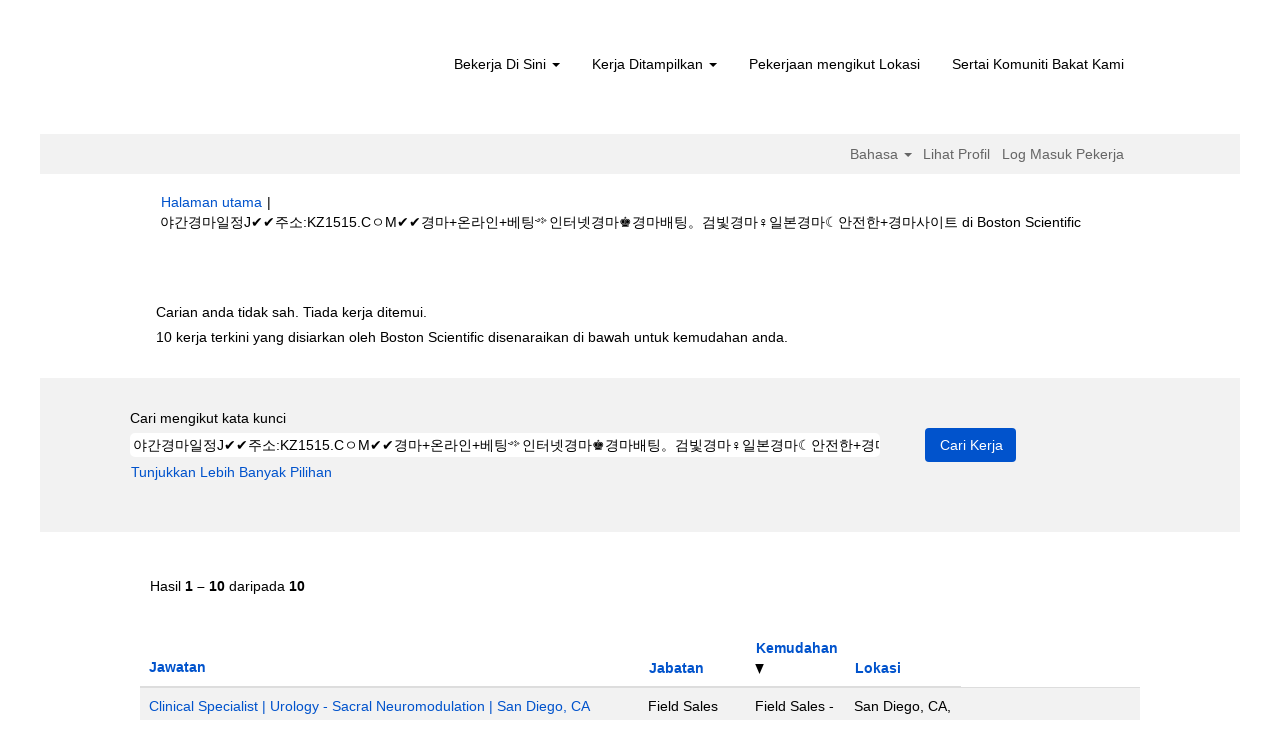

--- FILE ---
content_type: text/html;charset=UTF-8
request_url: https://jobs.bostonscientific.com/search/?q=%EC%95%BC%EA%B0%84%EA%B2%BD%EB%A7%88%EC%9D%BC%EC%A0%95J%E2%9C%94%EF%B8%8F%E2%9C%94%EF%B8%8F%EC%A3%BC%EC%86%8C%3AKZ1515.C%E3%85%87M%E2%9C%94%EF%B8%8F%E2%9C%94%EF%B8%8F%EA%B2%BD%EB%A7%88%2B%EC%98%A8%EB%9D%BC%EC%9D%B8%2B%EB%B2%A0%ED%8C%85%E0%BC%BA%EC%9D%B8%ED%84%B0%EB%84%B7%EA%B2%BD%EB%A7%88%E2%99%9A%EA%B2%BD%EB%A7%88%EB%B0%B0%ED%8C%85%E3%80%82%EA%B2%80%EB%B9%9B%EA%B2%BD%EB%A7%88%E2%99%80%EC%9D%BC%EB%B3%B8%EA%B2%BD%EB%A7%88%E2%98%BE%EC%95%88%EC%A0%84%ED%95%9C%2B%EA%B2%BD%EB%A7%88%EC%82%AC%EC%9D%B4%ED%8A%B8&sortColumn=sort_facility&sortDirection=desc&locale=ms_MY
body_size: 85566
content:
<!DOCTYPE html>
<html class="html5" xml:lang="ms-MY" lang="ms-MY" xmlns="http://www.w3.org/1999/xhtml">

        <head>
            <meta http-equiv="X-UA-Compatible" content="IE=edge,chrome=1" />
            <meta http-equiv="Content-Type" content="text/html;charset=UTF-8" />
            <meta http-equiv="Content-Type" content="text/html; charset=utf-8" />
                <meta name="viewport" content="width=device-width, initial-scale=1.0" />
                        <link type="text/css" class="keepscript" rel="stylesheet" href="https://jobs.bostonscientific.com/platform/bootstrap/3.4.8_NES/css/bootstrap.min.css" />
                            <link type="text/css" rel="stylesheet" href="/platform/css/j2w/min/bootstrapV3.global.responsive.min.css?h=906dcb68" />
                <script type="text/javascript" src="https://performancemanager4.successfactors.com/verp/vmod_v1/ui/extlib/jquery_3.5.1/jquery.js"></script>
                <script type="text/javascript" src="https://performancemanager4.successfactors.com/verp/vmod_v1/ui/extlib/jquery_3.5.1/jquery-migrate.js"></script>
            <script type="text/javascript" src="/platform/js/jquery/jquery-migrate-1.4.1.js"></script>
                    <title>Carian anda tidak sah. Tiada kerja ditemui. - Boston Scientific Kerja</title>

        <meta http-equiv="Content-Type" content="text/html; charset=utf-8" />
        <meta name="keywords" content="야간경마일정J✔️✔️주소:KZ1515.CㅇM✔️✔️경마+온라인+베팅༺인터넷경마♚경마배팅。검빛경마♀일본경마☾안전한+경마사이트, Boston Scientific Kerja" />
        <meta name="description" content="Cari 야간경마일정J✔️✔️주소:KZ1515.CㅇM✔️✔️경마+온라인+베팅༺인터넷경마♚경마배팅。검빛경마♀일본경마☾안전한+경마사이트 di Boston Scientific" />
        <link rel="canonical" href="https://jobs.bostonscientific.com/search/" />
            <link rel="alternate" type="application/rss+xml" title="야간경마일정J✔️✔️주소:KZ1515.CㅇM✔️✔️경마+온라인+베팅༺인터넷경마♚경마배팅。검빛경마♀일본경마☾안전한+경마사이트 Carian Tersuai" href="https://jobs.bostonscientific.com/services/rss/job/?locale=ms_MY&amp;keywords=(야간경마일정J✔️✔️주소:KZ1515.CㅇM✔️✔️경마+온라인+베팅༺인터넷경마♚경마배팅。검빛경마♀일본경마☾안전한+경마사이트)" />
            <meta name="robots" content="noindex" />
            <meta property="og:image" content="https://rmkcdn.successfactors.com/428db3e2/224c42eb-d46a-4ea6-81f4-5.jpg" />
            <meta property="twitter:image" content="https://rmkcdn.successfactors.com/428db3e2/224c42eb-d46a-4ea6-81f4-5.jpg" />
                <link type="text/css" rel="stylesheet" href="//rmkcdn.successfactors.com/428db3e2/f0ba9e59-fe47-4ec5-8bf3-5.css" />
                            <link type="text/css" rel="stylesheet" href="/platform/csb/css/header1.css?h=906dcb68" />
                            <link type="text/css" rel="stylesheet" href="/platform/css/j2w/min/sitebuilderframework.min.css?h=906dcb68" />
                            <link type="text/css" rel="stylesheet" href="/platform/css/j2w/min/BS3ColumnizedSearch.min.css?h=906dcb68" />
                            <link type="text/css" rel="stylesheet" href="/platform/fontawesome4.7/css/font-awesome-4.7.0.min.css?h=906dcb68" /><meta property="og:image" content="https://www.bostonscientific.com/content/dam/bostonscientific/corporate/Homepage/hp_stories_465x286.jpg">

<style type="text/css">
.job-page #job-company {  display: none !important; visibility: hidden !important;}

#header .menu.desktop.upper ul.nav.nav-pills,
#internalEmployeeMenu {
    display: none;
}
</style>

        <link rel="shortcut icon" type="image/x-icon" />
            <style id="antiClickjack" type="text/css">body{display:none !important;}</style>
            <script type="text/javascript" id="antiClickJackScript">
                if (self === top) {
                    var antiClickjack = document.getElementById("antiClickjack");
                    antiClickjack.parentNode.removeChild(antiClickjack);
                } else {
                    top.location = self.location;
                }
            </script>
        </head>

        <body class="coreCSB search-page body   body" id="body">

        <div id="outershell" class="outershell">

    <div class="cookiePolicy cookiemanager" style="display:none" role="region" aria-labelledby="cookieManagerModalLabel">
        <div class="centered">
                <p>Kami menggunakan kuki dengan menawarkan pengalaman laman web yang terbaik kepada anda. Keutamaan kuki anda akan disimpan dalam simpanan tempatan pelayar anda. Ini termasuk kuki yang diperlukan untuk operasi laman web. Selain itu, anda boleh secara bebas membuat keputusan dan mengubah bila-bila masa sama ada anda menerima kuki atau memilih untuk tidak mengikut kuki untuk meningkatkan prestasi laman web, dan juga kuki yang digunakan bagi memaparkan kandungan yang disesuaikan dengan minat anda. Pengalaman anda tentang tapak dan perkhidmatan yang kami boleh tawarkan mungkin terjejas jika anda tidak menerima semua kuki.</p>
            <button id="cookie-bannershow" tabindex="1" data-toggle="modal" data-target="#cookieManagerModal" class="link cookieSmallBannerButton secondarybutton shadowfocus">
                Ubah Suai Keutamaan Kuki</button>
            <div id="reject-accept-cookiewrapper">
                <button id="cookie-reject" tabindex="1" class="cookieSmallBannerButton cookiemanagerrejectall shadowfocus">
                    Tolak Semua Kuki</button>
            <button id="cookie-accept" tabindex="1" class="cookieSmallBannerButton cookiemanageracceptall shadowfocus">
                Terima Semua Kuki</button>
            </div>
        </div>
    </div>

    <div id="header" class="header headermain slightlylimitwidth " role="banner">
            <div id="headerbordertop" class="headerbordertop slightlylimitwidth"></div>
        <script type="text/javascript">
            //<![CDATA[
            $(function()
            {
                /* Using 'skipLinkSafari' to include CSS styles specific to Safari. */
                if (navigator.userAgent.indexOf('Safari') != -1 && navigator.userAgent.indexOf('Chrome') == -1) {
                    $("#skipLink").attr('class', 'skipLinkSafari');
                }
            });
            //]]>
        </script>
        <div id="skip">
            <a href="#content" id="skipLink" class="skipLink" title="Langkau ke kandungan utama"><span>Langkau ke kandungan utama</span></a>
        </div>

        <div class="limitwidth">
            <div class="menu desktop upper">
                <div class="inner" role="navigation" aria-label="Pengepala Menu">
                        <a href="https://jobs.bostonscientific.com/?locale=ms_MY" title="Kerjaya di Boston Scientific" style="display:inline-block">
                            <img class="logo" src="//rmkcdn.successfactors.com/428db3e2/0cfc35d6-83d8-459b-b2d9-c.png" alt="Kerjaya di Boston Scientific" />
                        </a>
                    <ul class="nav nav-pills" role="list">
        <li class="dropdown">
            <a id="header1top0MenuButton" class="dropdown-toggle" data-toggle="dropdown" href="#" role="button" aria-expanded="false" title="Bekerja Di Sini" aria-controls="header1top0">
                Bekerja Di Sini <b class="caret"></b>
            </a>
            <ul class="dropdown-menu company-dropdown headerdropdown" id="header1top0" role="menu" aria-labelledby="header1top0MenuButton">
                        <li role="none"><a role="menuitem" href="http://www.bostonscientific.com/en-US/careers/working-here/diversity-and-inclusion.html" title="Kepelbagaian dan Penyertaan" target="_blank" tabindex="0">Kepelbagaian dan Penyertaan</a></li>
                        <li role="none"><a role="menuitem" href="http://www.bostonscientific.com/en-US/careers/working-here/veterans.html" title="Peluang Kerjaya untuk Veteran A.S." target="_blank" tabindex="1">Peluang Kerjaya untuk Veteran A.S.</a></li>
                        <li role="none"><a role="menuitem" href="http://www.bostonscientific.com/en-US/careers/working-here/opportunities-disabilities.html" title="Peluang untuk orang kurang upaya" target="_blank" tabindex="2">Peluang untuk orang kurang upaya</a></li>
                        <li role="none"><a role="menuitem" href="http://www.bostonscientific.com/en-US/careers/students.html" title="Pelajar" target="_blank" tabindex="3">Pelajar</a></li>
                        <li role="none"><a role="menuitem" href="https://www.bostonscientific.com/en-US/careers/working-here/benefits.html" title="Faedah" target="_blank" tabindex="4">Faedah</a></li>
            </ul>
        </li>
        <li class="dropdown">
            <a id="header1top1MenuButton" class="dropdown-toggle" data-toggle="dropdown" href="#" role="button" aria-expanded="false" title="Kerja Ditampilkan" aria-controls="header1top1">
                Kerja Ditampilkan <b class="caret"></b>
            </a>
            <ul class="dropdown-menu company-dropdown headerdropdown" id="header1top1" role="menu" aria-labelledby="header1top1MenuButton">
                        <li role="none"><a role="menuitem" href="/go/Supply-Chain-and-Distribution-Jobs-ms_MY/4073200/" title="Pekerjaan di Bahagian Bekalan dan Pengedaran">Pekerjaan di Bahagian Bekalan dan Pengedaran</a></li>
                        <li role="none"><a role="menuitem" href="/go/Health-Economics-and-Reimbursement-Jobs-ms_MY/4064200/" title="Pekerjaan di Ekonomi Kesihatan dan Pembayaran Balik">Pekerjaan di Ekonomi Kesihatan dan Pembayaran Balik</a></li>
                        <li role="none"><a role="menuitem" href="/go/Regulatory-Affairs-Jobs-ms_MY/4062800/" title="Pekerjaan di Bahagian Hal Ehwal Kawal Selia">Pekerjaan di Bahagian Hal Ehwal Kawal Selia</a></li>
                        <li role="none"><a role="menuitem" href="/go/Finance-Jobs-ms_MY/4071900/" title="Pekerjaan di Bahagian Kewangan">Pekerjaan di Bahagian Kewangan</a></li>
                        <li role="none"><a role="menuitem" href="/go/Customer-Service-Jobs-ms_MY/4065800/" title="Pekerjaan di Khidmat Pelanggan">Pekerjaan di Khidmat Pelanggan</a></li>
                        <li role="none"><a role="menuitem" href="/go/Sales-Jobs-ms_MY/4071300/" title="Pekerjaan di Bahagian Jualan">Pekerjaan di Bahagian Jualan</a></li>
                        <li role="none"><a role="menuitem" href="/go/Clinical-Services-Jobs-ms_MY/4063800/" title="Pekerjaan di Perkhidmatan Klinikal">Pekerjaan di Perkhidmatan Klinikal</a></li>
                        <li role="none"><a role="menuitem" href="/go/Quality-Jobs-ms_MY/4065300/" title="Pekerjaan di Bahagian Kualiti">Pekerjaan di Bahagian Kualiti</a></li>
                        <li role="none"><a role="menuitem" href="/go/Manufacturing-and-Operations-Jobs-ms_MY/4064600/" title="Pekerjaan di Bahagian Operasi dan Pengeluaran">Pekerjaan di Bahagian Operasi dan Pengeluaran</a></li>
                        <li role="none"><a role="menuitem" href="/go/Marketing-and-Communications-Jobs-ms_MY/4061800/" title="Pekerjaan di Bahagian Pemasaran dan Komunikasi">Pekerjaan di Bahagian Pemasaran dan Komunikasi</a></li>
                        <li role="none"><a role="menuitem" href="/go/Research-and-Development-Jobs-ms_MY/4068800/" title="Pekerjaan di Bahagian Penyelidikan dan Pembangunan">Pekerjaan di Bahagian Penyelidikan dan Pembangunan</a></li>
                        <li role="none"><a role="menuitem" href="/go/Human-Resources-Jobs-ms_MY/4066400/" title="Pekerjaan di Bahagian Sumber Manusia">Pekerjaan di Bahagian Sumber Manusia</a></li>
                        <li role="none"><a role="menuitem" href="/go/Information-Systems-Jobs-ms_MY/4070300/" title="Pekerjaan di Bahagian Teknologi Maklumat">Pekerjaan di Bahagian Teknologi Maklumat</a></li>
                        <li role="none"><a role="menuitem" href="/go/Legal-and-Compliance-Jobs-ms_MY/4074100/" title="Pekerjaan di Bahagian Undang-undang dan Pematuhan">Pekerjaan di Bahagian Undang-undang dan Pematuhan</a></li>
                        <li role="none"><a role="menuitem" href="/go/Leadership-Opportunities-ms_MY/4072300/" title=" Peluang Kepimpinan"> Peluang Kepimpinan</a></li>
                        <li role="none"><a role="menuitem" href="https://jobs.bostonscientific.com/search/?locale=ms_MY" title="Lihat Semua Kerja" target="_blank" tabindex="15">Lihat Semua Kerja</a></li>
            </ul>
        </li>
        <li><a href="/content/Jobs-by-Location/?locale=ms_MY" title="Pekerjaan mengikut Lokasi">Pekerjaan mengikut Lokasi</a></li>
        <li><a href="/talentcommunity/subscribe/" title="Sertai Komuniti Bakat Kami">Sertai Komuniti Bakat Kami</a></li>
                    </ul>
                </div>
            </div>
        </div>

        <div class="menu mobile upper">
                <a href="https://jobs.bostonscientific.com/?locale=ms_MY" title="Kerjaya di Boston Scientific">
                    <img class="logo" src="//rmkcdn.successfactors.com/428db3e2/0cfc35d6-83d8-459b-b2d9-c.png" alt="Kerjaya di Boston Scientific" />
                </a>
            <div class="nav">
                    <div class="dropdown mobile-search">
                        <button id="searchToggleBtn" type="button" title="Carian" aria-label="Carian" class="dropdown-toggle" data-toggle="collapse" data-target="#searchSlideNav"><span class="mobilelink fa fa-search"></span></button>
                        <div id="searchSlideNav" class="dropdown-menu search-collapse">

        <div class="well well-small searchwell">
            <form class="form-inline jobAlertsSearchForm" name="keywordsearch" method="get" action="/search/" xml:lang="ms-MY" lang="ms-MY" style="margin: 0;" role="search">
                <input name="createNewAlert" type="hidden" value="false" />
                <div class="container-fluid">
                    <div class="row columnizedSearchForm">
                        <div class="column col-md-9">
                            <div class="fieldContainer row">
                                    <div class="col-md-12 rd-keywordsearch">
                                            <span class="lbl" aria-hidden="true">Cari mengikut kata kunci</span>

                                        <i class="keywordsearch-icon"></i>
                                        <input type="text" class="keywordsearch-q columnized-search" name="q" value="야간경마일정J✔️✔️주소:KZ1515.CㅇM✔️✔️경마+온라인+베팅༺인터넷경마♚경마배팅。검빛경마♀일본경마☾안전한+경마사이트" maxlength="50" aria-label="Cari mengikut kata kunci" />

                                    </div>
                            </div>
                        </div>
                        <div class="rd-searchbutton col-md-2">
                            <div class="row emptylabelsearchspace labelrow">
                                 
                            </div>
                            <div class="row">
                                <div class="col-md-12 col-sm-12 col-xs-12 search-submit">
                                            <input type="submit" class="btn keywordsearch-button" value="Cari Kerja" />
                                </div>
                            </div>
                        </div>
                    </div>

                </div>
            </form>
        </div>
                        </div>
                    </div>
                <div class="dropdown mobile-nav">
                    <a id="hamburgerToggleBtn" href="#" title="Menu" aria-label="Menu" class="dropdown-toggle" aria-controls="nav-collapse-design1" aria-expanded="false" role="button" data-toggle="collapse" data-target="#nav-collapse-design1"><span class="mobilelink fa fa-bars"></span></a>
                    <ul id="nav-collapse-design1" class="dropdown-menu nav-collapse">
        <li class="dropdown">
            <a id="header1bot0MenuButton" class="dropdown-toggle" data-toggle="dropdown" href="#" role="button" aria-expanded="false" title="Bekerja Di Sini" aria-controls="header1bot0">
                Bekerja Di Sini <b class="caret"></b>
            </a>
            <ul class="dropdown-menu company-dropdown headerdropdown" id="header1bot0" role="menu" aria-labelledby="header1bot0MenuButton">
                        <li role="none"><a role="menuitem" href="http://www.bostonscientific.com/en-US/careers/working-here/diversity-and-inclusion.html" title="Kepelbagaian dan Penyertaan" target="_blank" tabindex="0">Kepelbagaian dan Penyertaan</a></li>
                        <li role="none"><a role="menuitem" href="http://www.bostonscientific.com/en-US/careers/working-here/veterans.html" title="Peluang Kerjaya untuk Veteran A.S." target="_blank" tabindex="1">Peluang Kerjaya untuk Veteran A.S.</a></li>
                        <li role="none"><a role="menuitem" href="http://www.bostonscientific.com/en-US/careers/working-here/opportunities-disabilities.html" title="Peluang untuk orang kurang upaya" target="_blank" tabindex="2">Peluang untuk orang kurang upaya</a></li>
                        <li role="none"><a role="menuitem" href="http://www.bostonscientific.com/en-US/careers/students.html" title="Pelajar" target="_blank" tabindex="3">Pelajar</a></li>
                        <li role="none"><a role="menuitem" href="https://www.bostonscientific.com/en-US/careers/working-here/benefits.html" title="Faedah" target="_blank" tabindex="4">Faedah</a></li>
            </ul>
        </li>
        <li class="dropdown">
            <a id="header1bot1MenuButton" class="dropdown-toggle" data-toggle="dropdown" href="#" role="button" aria-expanded="false" title="Kerja Ditampilkan" aria-controls="header1bot1">
                Kerja Ditampilkan <b class="caret"></b>
            </a>
            <ul class="dropdown-menu company-dropdown headerdropdown" id="header1bot1" role="menu" aria-labelledby="header1bot1MenuButton">
                        <li role="none"><a role="menuitem" href="/go/Supply-Chain-and-Distribution-Jobs-ms_MY/4073200/" title="Pekerjaan di Bahagian Bekalan dan Pengedaran">Pekerjaan di Bahagian Bekalan dan Pengedaran</a></li>
                        <li role="none"><a role="menuitem" href="/go/Health-Economics-and-Reimbursement-Jobs-ms_MY/4064200/" title="Pekerjaan di Ekonomi Kesihatan dan Pembayaran Balik">Pekerjaan di Ekonomi Kesihatan dan Pembayaran Balik</a></li>
                        <li role="none"><a role="menuitem" href="/go/Regulatory-Affairs-Jobs-ms_MY/4062800/" title="Pekerjaan di Bahagian Hal Ehwal Kawal Selia">Pekerjaan di Bahagian Hal Ehwal Kawal Selia</a></li>
                        <li role="none"><a role="menuitem" href="/go/Finance-Jobs-ms_MY/4071900/" title="Pekerjaan di Bahagian Kewangan">Pekerjaan di Bahagian Kewangan</a></li>
                        <li role="none"><a role="menuitem" href="/go/Customer-Service-Jobs-ms_MY/4065800/" title="Pekerjaan di Khidmat Pelanggan">Pekerjaan di Khidmat Pelanggan</a></li>
                        <li role="none"><a role="menuitem" href="/go/Sales-Jobs-ms_MY/4071300/" title="Pekerjaan di Bahagian Jualan">Pekerjaan di Bahagian Jualan</a></li>
                        <li role="none"><a role="menuitem" href="/go/Clinical-Services-Jobs-ms_MY/4063800/" title="Pekerjaan di Perkhidmatan Klinikal">Pekerjaan di Perkhidmatan Klinikal</a></li>
                        <li role="none"><a role="menuitem" href="/go/Quality-Jobs-ms_MY/4065300/" title="Pekerjaan di Bahagian Kualiti">Pekerjaan di Bahagian Kualiti</a></li>
                        <li role="none"><a role="menuitem" href="/go/Manufacturing-and-Operations-Jobs-ms_MY/4064600/" title="Pekerjaan di Bahagian Operasi dan Pengeluaran">Pekerjaan di Bahagian Operasi dan Pengeluaran</a></li>
                        <li role="none"><a role="menuitem" href="/go/Marketing-and-Communications-Jobs-ms_MY/4061800/" title="Pekerjaan di Bahagian Pemasaran dan Komunikasi">Pekerjaan di Bahagian Pemasaran dan Komunikasi</a></li>
                        <li role="none"><a role="menuitem" href="/go/Research-and-Development-Jobs-ms_MY/4068800/" title="Pekerjaan di Bahagian Penyelidikan dan Pembangunan">Pekerjaan di Bahagian Penyelidikan dan Pembangunan</a></li>
                        <li role="none"><a role="menuitem" href="/go/Human-Resources-Jobs-ms_MY/4066400/" title="Pekerjaan di Bahagian Sumber Manusia">Pekerjaan di Bahagian Sumber Manusia</a></li>
                        <li role="none"><a role="menuitem" href="/go/Information-Systems-Jobs-ms_MY/4070300/" title="Pekerjaan di Bahagian Teknologi Maklumat">Pekerjaan di Bahagian Teknologi Maklumat</a></li>
                        <li role="none"><a role="menuitem" href="/go/Legal-and-Compliance-Jobs-ms_MY/4074100/" title="Pekerjaan di Bahagian Undang-undang dan Pematuhan">Pekerjaan di Bahagian Undang-undang dan Pematuhan</a></li>
                        <li role="none"><a role="menuitem" href="/go/Leadership-Opportunities-ms_MY/4072300/" title=" Peluang Kepimpinan"> Peluang Kepimpinan</a></li>
                        <li role="none"><a role="menuitem" href="https://jobs.bostonscientific.com/search/?locale=ms_MY" title="Lihat Semua Kerja" target="_blank" tabindex="15">Lihat Semua Kerja</a></li>
            </ul>
        </li>
        <li><a href="/content/Jobs-by-Location/?locale=ms_MY" title="Pekerjaan mengikut Lokasi">Pekerjaan mengikut Lokasi</a></li>
        <li><a href="/talentcommunity/subscribe/" title="Sertai Komuniti Bakat Kami">Sertai Komuniti Bakat Kami</a></li>
                    </ul>
                </div>
            </div>
        </div>
        <div class="lower headersubmenu">
            <div class="inner limitwidth">
                <div class="links">
                        <div id="langListContainer" class="language node dropdown header-one headerlocaleselector">
        <a id="langDropDownToggleBtn" class="dropdown-toggle languageselector" role="button" aria-expanded="false" data-toggle="dropdown" href="#" aria-controls="langListDropDown">Bahasa <span class="caret"></span></a>
        <ul id="langListDropDown" role="menu" aria-labelledby="langDropDownToggleBtn" class="dropdown-menu company-dropdown headerdropdown">
                <li role="none">
                    <a role="menuItem" href="https://jobs.bostonscientific.com/search/?q=%EC%95%BC%EA%B0%84%EA%B2%BD%EB%A7%88%EC%9D%BC%EC%A0%95J%E2%9C%94%EF%B8%8F%E2%9C%94%EF%B8%8F%EC%A3%BC%EC%86%8C%3AKZ1515.C%E3%85%87M%E2%9C%94%EF%B8%8F%E2%9C%94%EF%B8%8F%EA%B2%BD%EB%A7%88%2B%EC%98%A8%EB%9D%BC%EC%9D%B8%2B%EB%B2%A0%ED%8C%85%E0%BC%BA%EC%9D%B8%ED%84%B0%EB%84%B7%EA%B2%BD%EB%A7%88%E2%99%9A%EA%B2%BD%EB%A7%88%EB%B0%B0%ED%8C%85%E3%80%82%EA%B2%80%EB%B9%9B%EA%B2%BD%EB%A7%88%E2%99%80%EC%9D%BC%EB%B3%B8%EA%B2%BD%EB%A7%88%E2%98%BE%EC%95%88%EC%A0%84%ED%95%9C%2B%EA%B2%BD%EB%A7%88%EC%82%AC%EC%9D%B4%ED%8A%B8&amp;sortColumn=sort_facility&amp;sortDirection=desc&amp;locale=de_DE" lang="de-DE">Deutsch (Deutschland)</a>
                </li>
                <li role="none">
                    <a role="menuItem" href="https://jobs.bostonscientific.com/search/?q=%EC%95%BC%EA%B0%84%EA%B2%BD%EB%A7%88%EC%9D%BC%EC%A0%95J%E2%9C%94%EF%B8%8F%E2%9C%94%EF%B8%8F%EC%A3%BC%EC%86%8C%3AKZ1515.C%E3%85%87M%E2%9C%94%EF%B8%8F%E2%9C%94%EF%B8%8F%EA%B2%BD%EB%A7%88%2B%EC%98%A8%EB%9D%BC%EC%9D%B8%2B%EB%B2%A0%ED%8C%85%E0%BC%BA%EC%9D%B8%ED%84%B0%EB%84%B7%EA%B2%BD%EB%A7%88%E2%99%9A%EA%B2%BD%EB%A7%88%EB%B0%B0%ED%8C%85%E3%80%82%EA%B2%80%EB%B9%9B%EA%B2%BD%EB%A7%88%E2%99%80%EC%9D%BC%EB%B3%B8%EA%B2%BD%EB%A7%88%E2%98%BE%EC%95%88%EC%A0%84%ED%95%9C%2B%EA%B2%BD%EB%A7%88%EC%82%AC%EC%9D%B4%ED%8A%B8&amp;sortColumn=sort_facility&amp;sortDirection=desc&amp;locale=en_US" lang="en-US">English (United States)</a>
                </li>
                <li role="none">
                    <a role="menuItem" href="https://jobs.bostonscientific.com/search/?q=%EC%95%BC%EA%B0%84%EA%B2%BD%EB%A7%88%EC%9D%BC%EC%A0%95J%E2%9C%94%EF%B8%8F%E2%9C%94%EF%B8%8F%EC%A3%BC%EC%86%8C%3AKZ1515.C%E3%85%87M%E2%9C%94%EF%B8%8F%E2%9C%94%EF%B8%8F%EA%B2%BD%EB%A7%88%2B%EC%98%A8%EB%9D%BC%EC%9D%B8%2B%EB%B2%A0%ED%8C%85%E0%BC%BA%EC%9D%B8%ED%84%B0%EB%84%B7%EA%B2%BD%EB%A7%88%E2%99%9A%EA%B2%BD%EB%A7%88%EB%B0%B0%ED%8C%85%E3%80%82%EA%B2%80%EB%B9%9B%EA%B2%BD%EB%A7%88%E2%99%80%EC%9D%BC%EB%B3%B8%EA%B2%BD%EB%A7%88%E2%98%BE%EC%95%88%EC%A0%84%ED%95%9C%2B%EA%B2%BD%EB%A7%88%EC%82%AC%EC%9D%B4%ED%8A%B8&amp;sortColumn=sort_facility&amp;sortDirection=desc&amp;locale=es_MX" lang="es-MX">Español (México)</a>
                </li>
                <li role="none">
                    <a role="menuItem" href="https://jobs.bostonscientific.com/search/?q=%EC%95%BC%EA%B0%84%EA%B2%BD%EB%A7%88%EC%9D%BC%EC%A0%95J%E2%9C%94%EF%B8%8F%E2%9C%94%EF%B8%8F%EC%A3%BC%EC%86%8C%3AKZ1515.C%E3%85%87M%E2%9C%94%EF%B8%8F%E2%9C%94%EF%B8%8F%EA%B2%BD%EB%A7%88%2B%EC%98%A8%EB%9D%BC%EC%9D%B8%2B%EB%B2%A0%ED%8C%85%E0%BC%BA%EC%9D%B8%ED%84%B0%EB%84%B7%EA%B2%BD%EB%A7%88%E2%99%9A%EA%B2%BD%EB%A7%88%EB%B0%B0%ED%8C%85%E3%80%82%EA%B2%80%EB%B9%9B%EA%B2%BD%EB%A7%88%E2%99%80%EC%9D%BC%EB%B3%B8%EA%B2%BD%EB%A7%88%E2%98%BE%EC%95%88%EC%A0%84%ED%95%9C%2B%EA%B2%BD%EB%A7%88%EC%82%AC%EC%9D%B4%ED%8A%B8&amp;sortColumn=sort_facility&amp;sortDirection=desc&amp;locale=fr_FR" lang="fr-FR">Français (France)</a>
                </li>
                <li role="none">
                    <a role="menuItem" href="https://jobs.bostonscientific.com/search/?q=%EC%95%BC%EA%B0%84%EA%B2%BD%EB%A7%88%EC%9D%BC%EC%A0%95J%E2%9C%94%EF%B8%8F%E2%9C%94%EF%B8%8F%EC%A3%BC%EC%86%8C%3AKZ1515.C%E3%85%87M%E2%9C%94%EF%B8%8F%E2%9C%94%EF%B8%8F%EA%B2%BD%EB%A7%88%2B%EC%98%A8%EB%9D%BC%EC%9D%B8%2B%EB%B2%A0%ED%8C%85%E0%BC%BA%EC%9D%B8%ED%84%B0%EB%84%B7%EA%B2%BD%EB%A7%88%E2%99%9A%EA%B2%BD%EB%A7%88%EB%B0%B0%ED%8C%85%E3%80%82%EA%B2%80%EB%B9%9B%EA%B2%BD%EB%A7%88%E2%99%80%EC%9D%BC%EB%B3%B8%EA%B2%BD%EB%A7%88%E2%98%BE%EC%95%88%EC%A0%84%ED%95%9C%2B%EA%B2%BD%EB%A7%88%EC%82%AC%EC%9D%B4%ED%8A%B8&amp;sortColumn=sort_facility&amp;sortDirection=desc&amp;locale=it_IT" lang="it-IT">Italiano (Italia)</a>
                </li>
                <li role="none">
                    <a role="menuItem" href="https://jobs.bostonscientific.com/search/?q=%EC%95%BC%EA%B0%84%EA%B2%BD%EB%A7%88%EC%9D%BC%EC%A0%95J%E2%9C%94%EF%B8%8F%E2%9C%94%EF%B8%8F%EC%A3%BC%EC%86%8C%3AKZ1515.C%E3%85%87M%E2%9C%94%EF%B8%8F%E2%9C%94%EF%B8%8F%EA%B2%BD%EB%A7%88%2B%EC%98%A8%EB%9D%BC%EC%9D%B8%2B%EB%B2%A0%ED%8C%85%E0%BC%BA%EC%9D%B8%ED%84%B0%EB%84%B7%EA%B2%BD%EB%A7%88%E2%99%9A%EA%B2%BD%EB%A7%88%EB%B0%B0%ED%8C%85%E3%80%82%EA%B2%80%EB%B9%9B%EA%B2%BD%EB%A7%88%E2%99%80%EC%9D%BC%EB%B3%B8%EA%B2%BD%EB%A7%88%E2%98%BE%EC%95%88%EC%A0%84%ED%95%9C%2B%EA%B2%BD%EB%A7%88%EC%82%AC%EC%9D%B4%ED%8A%B8&amp;sortColumn=sort_facility&amp;sortDirection=desc&amp;locale=ja_JP" lang="ja-JP">日本語 (日本)</a>
                </li>
                <li role="none">
                    <a role="menuItem" href="https://jobs.bostonscientific.com/search/?q=%EC%95%BC%EA%B0%84%EA%B2%BD%EB%A7%88%EC%9D%BC%EC%A0%95J%E2%9C%94%EF%B8%8F%E2%9C%94%EF%B8%8F%EC%A3%BC%EC%86%8C%3AKZ1515.C%E3%85%87M%E2%9C%94%EF%B8%8F%E2%9C%94%EF%B8%8F%EA%B2%BD%EB%A7%88%2B%EC%98%A8%EB%9D%BC%EC%9D%B8%2B%EB%B2%A0%ED%8C%85%E0%BC%BA%EC%9D%B8%ED%84%B0%EB%84%B7%EA%B2%BD%EB%A7%88%E2%99%9A%EA%B2%BD%EB%A7%88%EB%B0%B0%ED%8C%85%E3%80%82%EA%B2%80%EB%B9%9B%EA%B2%BD%EB%A7%88%E2%99%80%EC%9D%BC%EB%B3%B8%EA%B2%BD%EB%A7%88%E2%98%BE%EC%95%88%EC%A0%84%ED%95%9C%2B%EA%B2%BD%EB%A7%88%EC%82%AC%EC%9D%B4%ED%8A%B8&amp;sortColumn=sort_facility&amp;sortDirection=desc&amp;locale=ms_MY" lang="ms-MY">Malay (Malaysia)</a>
                </li>
                <li role="none">
                    <a role="menuItem" href="https://jobs.bostonscientific.com/search/?q=%EC%95%BC%EA%B0%84%EA%B2%BD%EB%A7%88%EC%9D%BC%EC%A0%95J%E2%9C%94%EF%B8%8F%E2%9C%94%EF%B8%8F%EC%A3%BC%EC%86%8C%3AKZ1515.C%E3%85%87M%E2%9C%94%EF%B8%8F%E2%9C%94%EF%B8%8F%EA%B2%BD%EB%A7%88%2B%EC%98%A8%EB%9D%BC%EC%9D%B8%2B%EB%B2%A0%ED%8C%85%E0%BC%BA%EC%9D%B8%ED%84%B0%EB%84%B7%EA%B2%BD%EB%A7%88%E2%99%9A%EA%B2%BD%EB%A7%88%EB%B0%B0%ED%8C%85%E3%80%82%EA%B2%80%EB%B9%9B%EA%B2%BD%EB%A7%88%E2%99%80%EC%9D%BC%EB%B3%B8%EA%B2%BD%EB%A7%88%E2%98%BE%EC%95%88%EC%A0%84%ED%95%9C%2B%EA%B2%BD%EB%A7%88%EC%82%AC%EC%9D%B4%ED%8A%B8&amp;sortColumn=sort_facility&amp;sortDirection=desc&amp;locale=nl_NL" lang="nl-NL">Nederlands (Nederland)</a>
                </li>
                <li role="none">
                    <a role="menuItem" href="https://jobs.bostonscientific.com/search/?q=%EC%95%BC%EA%B0%84%EA%B2%BD%EB%A7%88%EC%9D%BC%EC%A0%95J%E2%9C%94%EF%B8%8F%E2%9C%94%EF%B8%8F%EC%A3%BC%EC%86%8C%3AKZ1515.C%E3%85%87M%E2%9C%94%EF%B8%8F%E2%9C%94%EF%B8%8F%EA%B2%BD%EB%A7%88%2B%EC%98%A8%EB%9D%BC%EC%9D%B8%2B%EB%B2%A0%ED%8C%85%E0%BC%BA%EC%9D%B8%ED%84%B0%EB%84%B7%EA%B2%BD%EB%A7%88%E2%99%9A%EA%B2%BD%EB%A7%88%EB%B0%B0%ED%8C%85%E3%80%82%EA%B2%80%EB%B9%9B%EA%B2%BD%EB%A7%88%E2%99%80%EC%9D%BC%EB%B3%B8%EA%B2%BD%EB%A7%88%E2%98%BE%EC%95%88%EC%A0%84%ED%95%9C%2B%EA%B2%BD%EB%A7%88%EC%82%AC%EC%9D%B4%ED%8A%B8&amp;sortColumn=sort_facility&amp;sortDirection=desc&amp;locale=pt_BR" lang="pt-BR">Português (Brasil)</a>
                </li>
                <li role="none">
                    <a role="menuItem" href="https://jobs.bostonscientific.com/search/?q=%EC%95%BC%EA%B0%84%EA%B2%BD%EB%A7%88%EC%9D%BC%EC%A0%95J%E2%9C%94%EF%B8%8F%E2%9C%94%EF%B8%8F%EC%A3%BC%EC%86%8C%3AKZ1515.C%E3%85%87M%E2%9C%94%EF%B8%8F%E2%9C%94%EF%B8%8F%EA%B2%BD%EB%A7%88%2B%EC%98%A8%EB%9D%BC%EC%9D%B8%2B%EB%B2%A0%ED%8C%85%E0%BC%BA%EC%9D%B8%ED%84%B0%EB%84%B7%EA%B2%BD%EB%A7%88%E2%99%9A%EA%B2%BD%EB%A7%88%EB%B0%B0%ED%8C%85%E3%80%82%EA%B2%80%EB%B9%9B%EA%B2%BD%EB%A7%88%E2%99%80%EC%9D%BC%EB%B3%B8%EA%B2%BD%EB%A7%88%E2%98%BE%EC%95%88%EC%A0%84%ED%95%9C%2B%EA%B2%BD%EB%A7%88%EC%82%AC%EC%9D%B4%ED%8A%B8&amp;sortColumn=sort_facility&amp;sortDirection=desc&amp;locale=zh_CN" lang="zh-CN">简体中文 (中国大陆)</a>
                </li>
        </ul>
                        </div>
                        <div class="profile node">
			<div class="profileWidget">
					<a href="#" onclick="j2w.TC.handleViewProfileAction(event)" xml:lang="ms-MY" lang="ms-MY" style=" ">Lihat Profil</a>
			</div>
                        </div>
                                <div class="profile node">

            <div class="employeeWidget linkhovecolor">
                        <a class="empLoginLink " href="javascript:;" xml:lang="ms-MY" lang="ms-MY">Log Masuk Pekerja</a>
            </div>
                                </div>





                </div>
            </div>
        </div>
    </div>
    <style type="text/css">
        #content {
            padding-top: 10px;
        }
    </style>

    <script type="text/javascript" classhtmlattribute="keepscript" src="/platform/js/j2w/j2w.bootstrap.collapse.js"></script>
    <script type="text/javascript" classhtmlattribute="keepscript" src="/platform/js/j2w/j2w.bootstrap.dropdown.js"></script>
            <div id="innershell" class="innershell">
                <div id="content" tabindex="-1" class="content" role="main">
                    <div class="inner">
            <div class="breadcrumbtrail">
                <nav aria-label="Breadcrumb">
                    <ul class="breadcrumb">
                        <li><a href="/">Halaman utama</a></li>
                                        <li aria-hidden="true"><span class="divider">|</span></li>
                                        <li class="active" aria-current="page">&#50556;&#44036;&#44221;&#47560;&#51068;&#51221;J&#10004;&#65039;&#10004;&#65039;&#51452;&#49548;:KZ1515.C&#12615;M&#10004;&#65039;&#10004;&#65039;&#44221;&#47560;+&#50728;&#46972;&#51064;+&#48288;&#54021;&#3898;&#51064;&#53552;&#45367;&#44221;&#47560;&#9818;&#44221;&#47560;&#48176;&#54021;&#12290;&#44160;&#48731;&#44221;&#47560;&#9792;&#51068;&#48376;&#44221;&#47560;&#9790;&#50504;&#51204;&#54620;+&#44221;&#47560;&#49324;&#51060;&#53944; di Boston Scientific<span class="sr-only">(halaman semasa)</span></li>
                    </ul>
                </nav>
            </div>
            <h1 class="keyword-title">Hasil carian untuk<span class="securitySearchQuery"> "&#50556;&#44036;&#44221;&#47560;&#51068;&#51221;J&#10004;&#65039;&#10004;&#65039;&#51452;&#49548;:KZ1515.C&#12615;M&#10004;&#65039;&#10004;&#65039;&#44221;&#47560;+&#50728;&#46972;&#51064;+&#48288;&#54021;&#3898;&#51064;&#53552;&#45367;&#44221;&#47560;&#9818;&#44221;&#47560;&#48176;&#54021;&#12290;&#44160;&#48731;&#44221;&#47560;&#9792;&#51068;&#48376;&#44221;&#47560;&#9790;&#50504;&#51204;&#54620;+&#44221;&#47560;&#49324;&#51060;&#53944;".</span>
            </h1>
            <div id="noresults" xml:lang="ms-MY" lang="ms-MY" class="alert alert-block">
                    <div id="attention">
                        <img id="attention-img" src="/platform/images/attention.png" alt="Perhatian!" border="0" /><label>Carian anda tidak sah. Tiada kerja ditemui.</label>
                    </div>
                        <div id="noresults-message"><label>10 kerja terkini yang disiarkan oleh Boston Scientific disenaraikan di bawah untuk kemudahan anda.</label>
                        </div>
            </div>
        <div id="search-wrapper">

        <div class="well well-small searchwell">
            <form class="form-inline jobAlertsSearchForm" name="keywordsearch" method="get" action="/search/" xml:lang="ms-MY" lang="ms-MY" style="margin: 0;" role="search">
                <input name="createNewAlert" type="hidden" value="false" />
                <div class="container-fluid">
                    <div class="row columnizedSearchForm">
                        <div class="column col-md-9">
                            <div class="fieldContainer row">
                                    <div class="col-md-12 rd-keywordsearch">
                                            <span class="lbl" aria-hidden="true">Cari mengikut kata kunci</span>

                                        <i class="keywordsearch-icon"></i>
                                        <input type="text" class="keywordsearch-q columnized-search" name="q" value="야간경마일정J✔️✔️주소:KZ1515.CㅇM✔️✔️경마+온라인+베팅༺인터넷경마♚경마배팅。검빛경마♀일본경마☾안전한+경마사이트" maxlength="50" aria-label="Cari mengikut kata kunci" />

                                    </div>
                            </div>
                                <div class="row optionsLink optionsLink-padding">
            <span>
                
                <a href="javascript:void(0)" rel="advance" role="button" id="options-search" class="search-option-link btn-link" aria-controls="moreOptionsDiv" data-toggle="collapse" aria-expanded="false" data-moreOptions="Tunjukkan Lebih Banyak Pilihan" data-lessOptions="Tunjukkan Kurang Pilihan" data-target=".optionsDiv">Tunjukkan Lebih Banyak Pilihan</a>
            </span>
                                </div>
            <div>
                <div id="moreOptionsDiv" style="" class="optionsDiv collapse">

                    <div id="optionsFacetLoading" class="optionsFacetLoading" aria-live="assertive">
                            <span>Memuat...</span>
                    </div>
                    <div id="optionsFacetValues" class="optionsFacetValues" style="display:none" tabindex="-1">
                        <hr aria-hidden="true" />
                        <div id="newFacets" style="padding-bottom: 5px" class="row">
                                <div class="optionsFacet col-md-4">
                                    <div class="row">
                                        <label id="optionsFacetsDD_country_label" class="optionsFacet optionsFacet-label" for="optionsFacetsDD_country">
                                            Negara/Wilayah
                                        </label>
                                    </div>
                                    <select id="optionsFacetsDD_country" name="optionsFacetsDD_country" class="optionsFacet-select optionsFacetsDD_country form-control-100">
                                        <option value="">Semua</option>
                                    </select>
                                </div>
                                <div class="optionsFacet col-md-4">
                                    <div class="row">
                                        <label id="optionsFacetsDD_department_label" class="optionsFacet optionsFacet-label" for="optionsFacetsDD_department">
                                            Kategori
                                        </label>
                                    </div>
                                    <select id="optionsFacetsDD_department" name="optionsFacetsDD_department" class="optionsFacet-select optionsFacetsDD_department form-control-100">
                                        <option value="">Semua</option>
                                    </select>
                                </div>
                                <div class="optionsFacet col-md-4">
                                    <div class="row">
                                        <label id="optionsFacetsDD_customfield1_label" class="optionsFacet optionsFacet-label" for="optionsFacetsDD_customfield1">
                                            Layak Jauh
                                        </label>
                                    </div>
                                    <select id="optionsFacetsDD_customfield1" name="optionsFacetsDD_customfield1" class="optionsFacet-select optionsFacetsDD_customfield1 form-control-100">
                                        <option value="">Semua</option>
                                    </select>
                                </div>
                        </div>
                    </div>
                </div>
            </div>
                        </div>
                        <div class="rd-searchbutton col-md-2">
                            <div class="row emptylabelsearchspace labelrow">
                                 
                            </div>
                            <div class="row">
                                <div class="col-md-12 col-sm-12 col-xs-12 search-submit">
                                            <input type="submit" class="btn keywordsearch-button" value="Cari Kerja" />
                                </div>
                            </div>
                        </div>
                    </div>

                </div>
            </form>
        </div>
        </div>
                <div class="pagination-top clearfix">

        <div class="paginationShell clearfix" xml:lang="ms-MY" lang="ms-MY">
                    <div class="well well-lg pagination-well pagination">
                        <div class="pagination-label-row">
                            <span class="paginationLabel" aria-label="Hasil 1 – 10">Hasil <b>1 – 10</b> daripada <b>10</b></span>
                            <span class="srHelp" style="font-size:0px">Halaman 1 daripada 1</span>
                        </div>
                    </div>
        </div>
                </div>

            <div class="searchResultsShell">
				<table id="searchresults" class="searchResults full table table-striped table-hover" cellpadding="0" cellspacing="0" aria-label="Hasil carian untuk &amp;#50556;&amp;#44036;&amp;#44221;&amp;#47560;&amp;#51068;&amp;#51221;J&amp;#10004;&amp;#65039;&amp;#10004;&amp;#65039;&amp;#51452;&amp;#49548;:KZ1515.C&amp;#12615;M&amp;#10004;&amp;#65039;&amp;#10004;&amp;#65039;&amp;#44221;&amp;#47560;+&amp;#50728;&amp;#46972;&amp;#51064;+&amp;#48288;&amp;#54021;&amp;#3898;&amp;#51064;&amp;#53552;&amp;#45367;&amp;#44221;&amp;#47560;&amp;#9818;&amp;#44221;&amp;#47560;&amp;#48176;&amp;#54021;&amp;#12290;&amp;#44160;&amp;#48731;&amp;#44221;&amp;#47560;&amp;#9792;&amp;#51068;&amp;#48376;&amp;#44221;&amp;#47560;&amp;#9790;&amp;#50504;&amp;#51204;&amp;#54620;+&amp;#44221;&amp;#47560;&amp;#49324;&amp;#51060;&amp;#53944;. Halaman 1 daripada 1, Hasil 1 hingga 10 daripada 10">
					<thead>
                            <tr id="search-results-header">
											<th id="hdrTitle" aria-sort="none" scope="col" width="50%">
												<span class="jobTitle">
													<a id="hdrTitleButton" class="jobTitle sort" role="button" href="/search/?q=%EC%95%BC%EA%B0%84%EA%B2%BD%EB%A7%88%EC%9D%BC%EC%A0%95J%E2%9C%94%EF%B8%8F%E2%9C%94%EF%B8%8F%EC%A3%BC%EC%86%8C%3AKZ1515.C%E3%85%87M%E2%9C%94%EF%B8%8F%E2%9C%94%EF%B8%8F%EA%B2%BD%EB%A7%88%2B%EC%98%A8%EB%9D%BC%EC%9D%B8%2B%EB%B2%A0%ED%8C%85%E0%BC%BA%EC%9D%B8%ED%84%B0%EB%84%B7%EA%B2%BD%EB%A7%88%E2%99%9A%EA%B2%BD%EB%A7%88%EB%B0%B0%ED%8C%85%E3%80%82%EA%B2%80%EB%B9%9B%EA%B2%BD%EB%A7%88%E2%99%80%EC%9D%BC%EB%B3%B8%EA%B2%BD%EB%A7%88%E2%98%BE%EC%95%88%EC%A0%84%ED%95%9C%2B%EA%B2%BD%EB%A7%88%EC%82%AC%EC%9D%B4%ED%8A%B8&amp;sortColumn=sort_title&amp;sortDirection=desc#hdrTitleButton">Jawatan
													</a>
												</span>
											</th>
											<th id="hdrDepartment" aria-sort="none" scope="col" width="40px" class="hidden-phone">
												<span class="jobDepartment">
													<a id="hdrDepartmentButton" role="button" href="/search/?q=%EC%95%BC%EA%B0%84%EA%B2%BD%EB%A7%88%EC%9D%BC%EC%A0%95J%E2%9C%94%EF%B8%8F%E2%9C%94%EF%B8%8F%EC%A3%BC%EC%86%8C%3AKZ1515.C%E3%85%87M%E2%9C%94%EF%B8%8F%E2%9C%94%EF%B8%8F%EA%B2%BD%EB%A7%88%2B%EC%98%A8%EB%9D%BC%EC%9D%B8%2B%EB%B2%A0%ED%8C%85%E0%BC%BA%EC%9D%B8%ED%84%B0%EB%84%B7%EA%B2%BD%EB%A7%88%E2%99%9A%EA%B2%BD%EB%A7%88%EB%B0%B0%ED%8C%85%E3%80%82%EA%B2%80%EB%B9%9B%EA%B2%BD%EB%A7%88%E2%99%80%EC%9D%BC%EB%B3%B8%EA%B2%BD%EB%A7%88%E2%98%BE%EC%95%88%EC%A0%84%ED%95%9C%2B%EA%B2%BD%EB%A7%88%EC%82%AC%EC%9D%B4%ED%8A%B8&amp;sortColumn=sort_department&amp;sortDirection=desc#hdrDepartmentButton">Jabatan
													</a>
												</span>
											</th>
											<th id="hdrFacility" aria-sort="descending" scope="col" width="50px" class="hidden-phone">
												<span class="jobFacility">
													<a id="hdrFacilityButton" role="button" href="/search/?q=%EC%95%BC%EA%B0%84%EA%B2%BD%EB%A7%88%EC%9D%BC%EC%A0%95J%E2%9C%94%EF%B8%8F%E2%9C%94%EF%B8%8F%EC%A3%BC%EC%86%8C%3AKZ1515.C%E3%85%87M%E2%9C%94%EF%B8%8F%E2%9C%94%EF%B8%8F%EA%B2%BD%EB%A7%88%2B%EC%98%A8%EB%9D%BC%EC%9D%B8%2B%EB%B2%A0%ED%8C%85%E0%BC%BA%EC%9D%B8%ED%84%B0%EB%84%B7%EA%B2%BD%EB%A7%88%E2%99%9A%EA%B2%BD%EB%A7%88%EB%B0%B0%ED%8C%85%E3%80%82%EA%B2%80%EB%B9%9B%EA%B2%BD%EB%A7%88%E2%99%80%EC%9D%BC%EB%B3%B8%EA%B2%BD%EB%A7%88%E2%98%BE%EC%95%88%EC%A0%84%ED%95%9C%2B%EA%B2%BD%EB%A7%88%EC%82%AC%EC%9D%B4%ED%8A%B8&amp;sortColumn=sort_facility&amp;sortDirection=asc#hdrFacilityButton">Kemudahan <img src="/platform/images/shared/downtri.png" border="0" alt="Sort descending" />
													</a>
												</span>
											</th>
											<th id="hdrLocation" aria-sort="none" scope="col" width="50px" class="hidden-phone">
												<span class="jobLocation">
													<a id="hdrLocationButton" role="button" class="jobLocation sort" href="/search/?q=%EC%95%BC%EA%B0%84%EA%B2%BD%EB%A7%88%EC%9D%BC%EC%A0%95J%E2%9C%94%EF%B8%8F%E2%9C%94%EF%B8%8F%EC%A3%BC%EC%86%8C%3AKZ1515.C%E3%85%87M%E2%9C%94%EF%B8%8F%E2%9C%94%EF%B8%8F%EA%B2%BD%EB%A7%88%2B%EC%98%A8%EB%9D%BC%EC%9D%B8%2B%EB%B2%A0%ED%8C%85%E0%BC%BA%EC%9D%B8%ED%84%B0%EB%84%B7%EA%B2%BD%EB%A7%88%E2%99%9A%EA%B2%BD%EB%A7%88%EB%B0%B0%ED%8C%85%E3%80%82%EA%B2%80%EB%B9%9B%EA%B2%BD%EB%A7%88%E2%99%80%EC%9D%BC%EB%B3%B8%EA%B2%BD%EB%A7%88%E2%98%BE%EC%95%88%EC%A0%84%ED%95%9C%2B%EA%B2%BD%EB%A7%88%EC%82%AC%EC%9D%B4%ED%8A%B8&amp;sortColumn=sort_location&amp;sortDirection=desc#hdrLocationButton">Lokasi
													</a>
												</span>
											</th>
									<td class="hidden-phone"></td>
                            </tr>
                    </thead>
                    <tbody>

                            <tr class="data-row">
                                                <td class="colTitle" headers="hdrTitle">
													<span class="jobTitle hidden-phone">
														<a href="/job/San-Diego-Clinical-Specialist-Urology-Sacral-Neuromodulation-San-Diego%2C-CA-CA-92101/1359098900/" class="jobTitle-link">Clinical Specialist | Urology - Sacral Neuromodulation | San Diego, CA</a>
													</span>
                                                    <div class="jobdetail-phone visible-phone">
                                                                    <span class="jobTitle visible-phone">
                                                                        <a class="jobTitle-link" href="/job/San-Diego-Clinical-Specialist-Urology-Sacral-Neuromodulation-San-Diego%2C-CA-CA-92101/1359098900/">Clinical Specialist | Urology - Sacral Neuromodulation | San Diego, CA</a>
                                                                    </span>
                                                                    <span class="jobLocation visible-phone">
        
        <span class="jobLocation">
            San Diego, CA, US, 92101
            
        </span></span>
                                                    </div>
                                                </td>
											<td class="colDepartment hidden-phone" headers="hdrDepartment">
												<span class="jobDepartment">Field Sales</span>
											</td>
											<td class="colFacility hidden-phone" headers="hdrFacility">
												<span class="jobFacility">Field Sales - Axonics</span>
											</td>
											<td class="colLocation hidden-phone" headers="hdrLocation">
        
        <span class="jobLocation">
            San Diego, CA, US, 92101
            
        </span>
											</td>
									<td class="hidden-phone"></td>
                            </tr>

                            <tr class="data-row">
                                                <td class="colTitle" headers="hdrTitle">
													<span class="jobTitle hidden-phone">
														<a href="/job/Daytona-Territory-Executive-Urology-Sacral-Neuromodulation-%28East%29-Florida-FL-32114/1359094800/" class="jobTitle-link">Territory Executive | Urology - Sacral Neuromodulation | (East) Florida</a>
													</span>
                                                    <div class="jobdetail-phone visible-phone">
                                                                    <span class="jobTitle visible-phone">
                                                                        <a class="jobTitle-link" href="/job/Daytona-Territory-Executive-Urology-Sacral-Neuromodulation-%28East%29-Florida-FL-32114/1359094800/">Territory Executive | Urology - Sacral Neuromodulation | (East) Florida</a>
                                                                    </span>
                                                                    <span class="jobLocation visible-phone">
        
        <span class="jobLocation">
            Daytona, FL, US, 32114
            
        </span></span>
                                                    </div>
                                                </td>
											<td class="colDepartment hidden-phone" headers="hdrDepartment">
												<span class="jobDepartment">Field Sales</span>
											</td>
											<td class="colFacility hidden-phone" headers="hdrFacility">
												<span class="jobFacility">Field Sales - Axonics</span>
											</td>
											<td class="colLocation hidden-phone" headers="hdrLocation">
        
        <span class="jobLocation">
            Daytona, FL, US, 32114
            
        </span>
											</td>
									<td class="hidden-phone"></td>
                            </tr>

                            <tr class="data-row">
                                                <td class="colTitle" headers="hdrTitle">
													<span class="jobTitle hidden-phone">
														<a href="/job/Birmingham-Clinical-Specialist-Urology-Sacral-Neuromodulation-Birmingham%2C-AL-AL-35201/1359088400/" class="jobTitle-link">Clinical Specialist | Urology - Sacral Neuromodulation | Birmingham, AL</a>
													</span>
                                                    <div class="jobdetail-phone visible-phone">
                                                                    <span class="jobTitle visible-phone">
                                                                        <a class="jobTitle-link" href="/job/Birmingham-Clinical-Specialist-Urology-Sacral-Neuromodulation-Birmingham%2C-AL-AL-35201/1359088400/">Clinical Specialist | Urology - Sacral Neuromodulation | Birmingham, AL</a>
                                                                    </span>
                                                                    <span class="jobLocation visible-phone">
        
        <span class="jobLocation">
            Birmingham, AL, US, 35201
            
        </span></span>
                                                    </div>
                                                </td>
											<td class="colDepartment hidden-phone" headers="hdrDepartment">
												<span class="jobDepartment">Field Sales</span>
											</td>
											<td class="colFacility hidden-phone" headers="hdrFacility">
												<span class="jobFacility">Field Sales - Axonics</span>
											</td>
											<td class="colLocation hidden-phone" headers="hdrLocation">
        
        <span class="jobLocation">
            Birmingham, AL, US, 35201
            
        </span>
											</td>
									<td class="hidden-phone"></td>
                            </tr>

                            <tr class="data-row">
                                                <td class="colTitle" headers="hdrTitle">
													<span class="jobTitle hidden-phone">
														<a href="/job/Maple-Grove-Vice-President%2C-Global-Supply-Chain-Strategy-MN-55311/1359094200/" class="jobTitle-link">Vice President, Global Supply Chain Strategy</a>
													</span>
                                                    <div class="jobdetail-phone visible-phone">
                                                                    <span class="jobTitle visible-phone">
                                                                        <a class="jobTitle-link" href="/job/Maple-Grove-Vice-President%2C-Global-Supply-Chain-Strategy-MN-55311/1359094200/">Vice President, Global Supply Chain Strategy</a>
                                                                    </span>
                                                                    <span class="jobLocation visible-phone">
        
        <span class="jobLocation">
            Maple Grove, MN, US, 55311
            
        </span></span>
                                                    </div>
                                                </td>
											<td class="colDepartment hidden-phone" headers="hdrDepartment">
												<span class="jobDepartment">Manufacturing &amp; Operations</span>
											</td>
											<td class="colFacility hidden-phone" headers="hdrFacility">
												<span class="jobFacility">Maple Grove, MN</span>
											</td>
											<td class="colLocation hidden-phone" headers="hdrLocation">
        
        <span class="jobLocation">
            Maple Grove, MN, US, 55311
            
        </span>
											</td>
									<td class="hidden-phone"></td>
                            </tr>

                            <tr class="data-row">
                                                <td class="colTitle" headers="hdrTitle">
													<span class="jobTitle hidden-phone">
														<a href="/job/West-Palm-Beach-Territory-Executive-Urology-Sacral-Neuromodulation-Palm-Beach%2C-FL-FL-33401/1359096300/" class="jobTitle-link">Territory Executive | Urology - Sacral Neuromodulation | Palm Beach, FL</a>
													</span>
                                                    <div class="jobdetail-phone visible-phone">
                                                                    <span class="jobTitle visible-phone">
                                                                        <a class="jobTitle-link" href="/job/West-Palm-Beach-Territory-Executive-Urology-Sacral-Neuromodulation-Palm-Beach%2C-FL-FL-33401/1359096300/">Territory Executive | Urology - Sacral Neuromodulation | Palm Beach, FL</a>
                                                                    </span>
                                                                    <span class="jobLocation visible-phone">
        
        <span class="jobLocation">
            West Palm Beach, FL, US, 33401
            
        </span></span>
                                                    </div>
                                                </td>
											<td class="colDepartment hidden-phone" headers="hdrDepartment">
												<span class="jobDepartment">Field Sales</span>
											</td>
											<td class="colFacility hidden-phone" headers="hdrFacility">
												<span class="jobFacility">Field Sales - Axonics</span>
											</td>
											<td class="colLocation hidden-phone" headers="hdrLocation">
        
        <span class="jobLocation">
            West Palm Beach, FL, US, 33401
            
        </span>
											</td>
									<td class="hidden-phone"></td>
                            </tr>

                            <tr class="data-row">
                                                <td class="colTitle" headers="hdrTitle">
													<span class="jobTitle hidden-phone">
														<a href="/job/Galway-Sterilization-Engineer-I-G/1351397100/" class="jobTitle-link">Sterilization Engineer I</a>
													</span>
                                                    <div class="jobdetail-phone visible-phone">
                                                                    <span class="jobTitle visible-phone">
                                                                        <a class="jobTitle-link" href="/job/Galway-Sterilization-Engineer-I-G/1351397100/">Sterilization Engineer I</a>
                                                                    </span>
                                                                    <span class="jobLocation visible-phone">
        
        <span class="jobLocation">
            Galway, G, IE
            
        </span></span>
                                                    </div>
                                                </td>
											<td class="colDepartment hidden-phone" headers="hdrDepartment">
												<span class="jobDepartment">Manufacturing &amp; Operations</span>
											</td>
											<td class="colFacility hidden-phone" headers="hdrFacility">
												<span class="jobFacility">Ireland - Galway</span>
											</td>
											<td class="colLocation hidden-phone" headers="hdrLocation">
        
        <span class="jobLocation">
            Galway, G, IE
            
        </span>
											</td>
									<td class="hidden-phone"></td>
                            </tr>

                            <tr class="data-row">
                                                <td class="colTitle" headers="hdrTitle">
													<span class="jobTitle hidden-phone">
														<a href="/job/San-Jose-CRM-Field-Clinical-Representative-San-Jose%2C-CA-CA-95101/1317316900/" class="jobTitle-link">CRM Field Clinical Representative - San Jose, CA</a>
													</span>
                                                    <div class="jobdetail-phone visible-phone">
                                                                    <span class="jobTitle visible-phone">
                                                                        <a class="jobTitle-link" href="/job/San-Jose-CRM-Field-Clinical-Representative-San-Jose%2C-CA-CA-95101/1317316900/">CRM Field Clinical Representative - San Jose, CA</a>
                                                                    </span>
                                                                    <span class="jobLocation visible-phone">
        
        <span class="jobLocation">
            San Jose, CA, US, 95101
            
        </span></span>
                                                    </div>
                                                </td>
											<td class="colDepartment hidden-phone" headers="hdrDepartment">
												<span class="jobDepartment">Field Sales</span>
											</td>
											<td class="colFacility hidden-phone" headers="hdrFacility">
												<span class="jobFacility">Field Sales - Cardiac Rhythm M</span>
											</td>
											<td class="colLocation hidden-phone" headers="hdrLocation">
        
        <span class="jobLocation">
            San Jose, CA, US, 95101
            
        </span>
											</td>
									<td class="hidden-phone"></td>
                            </tr>

                            <tr class="data-row">
                                                <td class="colTitle" headers="hdrTitle">
													<span class="jobTitle hidden-phone">
														<a href="/job/Penang-Senior-Quality-Engineer/1306288700/" class="jobTitle-link">Senior Quality Engineer</a>
													</span>
                                                    <div class="jobdetail-phone visible-phone">
                                                                    <span class="jobTitle visible-phone">
                                                                        <a class="jobTitle-link" href="/job/Penang-Senior-Quality-Engineer/1306288700/">Senior Quality Engineer</a>
                                                                    </span>
                                                                    <span class="jobLocation visible-phone">
        
        <span class="jobLocation">
            Penang, Malaysia
            
        </span></span>
                                                    </div>
                                                </td>
											<td class="colDepartment hidden-phone" headers="hdrDepartment">
												<span class="jobDepartment">Quality</span>
											</td>
											<td class="colFacility hidden-phone" headers="hdrFacility">
												<span class="jobFacility">Malaysia Penang</span>
											</td>
											<td class="colLocation hidden-phone" headers="hdrLocation">
        
        <span class="jobLocation">
            Penang, Malaysia
            
        </span>
											</td>
									<td class="hidden-phone"></td>
                            </tr>

                            <tr class="data-row">
                                                <td class="colTitle" headers="hdrTitle">
													<span class="jobTitle hidden-phone">
														<a href="/job/FlorenceMyrtle-Beach-CRM-Senior-Field-Clinical-Representative-FlorenceMyrtle-Beach%2C-SC-SC-29501/1345887600/" class="jobTitle-link">CRM Senior Field Clinical Representative - Florence/Myrtle Beach, SC</a>
													</span>
                                                    <div class="jobdetail-phone visible-phone">
                                                                    <span class="jobTitle visible-phone">
                                                                        <a class="jobTitle-link" href="/job/FlorenceMyrtle-Beach-CRM-Senior-Field-Clinical-Representative-FlorenceMyrtle-Beach%2C-SC-SC-29501/1345887600/">CRM Senior Field Clinical Representative - Florence/Myrtle Beach, SC</a>
                                                                    </span>
                                                                    <span class="jobLocation visible-phone">
        
        <span class="jobLocation">
            Florence/Myrtle Beach, SC, US, 29501
            
        </span></span>
                                                    </div>
                                                </td>
											<td class="colDepartment hidden-phone" headers="hdrDepartment">
												<span class="jobDepartment">Field Sales</span>
											</td>
											<td class="colFacility hidden-phone" headers="hdrFacility">
												<span class="jobFacility">Field Sales - Cardiac Rhythm M</span>
											</td>
											<td class="colLocation hidden-phone" headers="hdrLocation">
        
        <span class="jobLocation">
            Florence/Myrtle Beach, SC, US, 29501
            
        </span>
											</td>
									<td class="hidden-phone"></td>
                            </tr>

                            <tr class="data-row">
                                                <td class="colTitle" headers="hdrTitle">
													<span class="jobTitle hidden-phone">
														<a href="/job/Carlsbad-Principal-R&amp;D-Engineer-CA-92011/1345874900/" class="jobTitle-link">Principal R&amp;D Engineer</a>
													</span>
                                                    <div class="jobdetail-phone visible-phone">
                                                                    <span class="jobTitle visible-phone">
                                                                        <a class="jobTitle-link" href="/job/Carlsbad-Principal-R&amp;D-Engineer-CA-92011/1345874900/">Principal R&amp;D Engineer</a>
                                                                    </span>
                                                                    <span class="jobLocation visible-phone">
        
        <span class="jobLocation">
            Carlsbad, CA, US, 92011
            
        </span></span>
                                                    </div>
                                                </td>
											<td class="colDepartment hidden-phone" headers="hdrDepartment">
												<span class="jobDepartment">Research &amp; Development</span>
											</td>
											<td class="colFacility hidden-phone" headers="hdrFacility">
												<span class="jobFacility">Bolt - Faraday Office</span>
											</td>
											<td class="colLocation hidden-phone" headers="hdrLocation">
        
        <span class="jobLocation">
            Carlsbad, CA, US, 92011
            
        </span>
											</td>
									<td class="hidden-phone"></td>
                            </tr>
                    </tbody>

                </table>
            </div>

            <script src="/platform/js/jquery/jquery.watermark.js" type="text/javascript"></script>
            <script type="text/javascript">jQuery(function($){$('#title').watermark('Jawatan');
$('#department').watermark('Jabatan');
$('#facility').watermark('Kemudahan');
$('#location').watermark('Lokasi');
$('#title').watermark('Jawatan');
$('#location').watermark('Lokasi');
$('#facility').watermark('Kemudahan');
$('#department').watermark('Jabatan');
$('#distance').watermark('');
});
            </script>
                    </div>
                </div>
            </div>

    <div id="footer" role="contentinfo">
        <div id="footerRowTop" class="footer footerRow">
            <div class="container ">

    <div id="footerInnerLinksSocial" class="row">
        <ul class="inner links" role="list">
                    <li><a href="http://www.bostonscientific.com/en-US/careers.html" title="Laman Utama Kerjaya" target="_blank">Laman Utama Kerjaya</a></li>
                    <li><a href="/topjobs/" title="Carian Kerja Teratas">Carian Kerja Teratas</a></li>
                    <li><a href="/viewalljobs/" title="Lihat Semua Pekerjaan">Lihat Semua Pekerjaan</a></li>
                    <li><a href="http://www.bostonscientific.com/en-US/privacy-policy.html" title="Dasar Privasi" target="_blank">Dasar Privasi</a></li>
                    <li><a href="http://www.bostonscientific.com/en-US/terms-of-use.html" title="Syarat Penggunaan" target="_blank">Syarat Penggunaan</a></li>
                    <li><a href="http://www.bostonscientific.com/en-US/copyright-notice.html" title="Notis Hak Cipta" target="_blank">Notis Hak Cipta</a></li>
                    <li><a href="https://www.bostonscientific.com/en-US/customer-service.html" title="Hubungi Kami" target="_blank">Hubungi Kami</a></li>
                    <li><a href="http://www.bostonscientific.com/en-US/Home.html" title="Laman Utama Korporat" target="_blank">Laman Utama Korporat</a></li>
                    <li><a href="http://privacy.truste.com/privacy-seal/Boston-Scientific-Corporation/validation?rid=fca11bf9-2733-4ced-9b1a-1de85f7cd98e" title="TRUSTe Certified Privacy" target="_blank">TRUSTe Certified Privacy</a></li>
        </ul>
        </div>
            </div>
        </div>

        <div id="footerRowBottom" class="footer footerRow">
            <div class="container ">
                    <p>©2017 Boston Scientific atau sekutunya. Hak cipta terpelihara.</p>
            </div>
        </div>
    </div>
        </div>
    
    <style>
        .onoffswitch .onoffswitch-inner:before {
            content: "Ya";
        }
        .onoffswitch .onoffswitch-inner:after {
            content: "Tidak";
        }

    </style>
    <div class="outershell cookiemanageroutershell">
        <div class="modal fade cookiemanager" data-keyboard="true" data-backdrop="static" id="cookieManagerModal" tabindex="-1" role="dialog" aria-labelledby="cookieManagerModalLabel">
            <div class="modal-dialog modal-lg modal-dialog-centered styled">

                
                <div class="modal-content">
                    <div class="modal-header" aria-live="assertive">
                        <button type="button" class="close" data-dismiss="modal" aria-label="close"><span aria-hidden="true">×</span></button>
                        <h2 class="modal-title text-center" id="cookieManagerModalLabel">Pengurus Kebenaran Kuki</h2>
                    </div>
                    <div class="modal-body">
                        <div id="cookie-info" class="cookie-info">
                                <p>Ketika anda melayari mana-mana laman web, ia mungkin menyimpan atau mengambil maklumat pada penyemak imbas anda, kebanyakannya dalam bentuk kuki. Disebabkan kami menghormati hak privasi anda, anda boleh memilih untuk tidak membenarkan beberapa jenis kuki. Walau bagaimanapun, menyekat beberapa jenis kuki boleh mempengaruhi pengalaman anda di laman web ini dan perkhidmatan yang dapat kami tawarkan.</p>
                        </div>
                        <div id="action-block" class="action-block">
                            <div id="requiredcookies">
                                <div class="row display-table">
                                    <div class="col-sm-10 display-table-cell">
                                        <div class="title-section">
                                            <h3 class="title" id="reqtitle">Kuki yang Diperlukan</h3>
                                            <div id="reqdescription">
                                                    <p>Kuki ini perlu menggunakan laman web ini dan tidak boleh dinyahaktifkan.</p>
                                            </div>
                                        </div>
                                    </div>
                                    <div class="col-sm-2 display-table-cell">
                                        <div class="toggle-group cookietoggle">
                                            <input type="checkbox" role="switch" class="cookiecheckbox" name="req-cookies-switch-1" id="req-cookies-switch-1" checked="" onclick="return false;" aria-labelledby="reqtitle" disabled="disabled" />
                                            
                                            <label for="req-cookies-switch-1"></label>
                                            <div class="onoffswitch" aria-hidden="true">
                                                <div class="onoffswitch-label">
                                                    <div class="onoffswitch-inner"></div>
                                                    <div class="onoffswitch-switch"></div>
                                                </div>
                                            </div>
                                        </div>
                                    </div>
                                </div>
                                <div class="row">
                                    <div class="col-sm-12">
                                        <button data-toggle="collapse" data-target="#requiredcookies-config" class="arrow-toggle link linkfocusborder" aria-label="Kuki yang Diperlukan Tunjukkan Lebih Banyak Butiran">
                                            <i class="glyphicon glyphicon-chevron-right"></i>
                                            <i class="glyphicon glyphicon-chevron-down"></i>
                                            Tunjukkan Lebih Banyak Butiran
                                        </button>

                                        <div id="requiredcookies-config" class="collapse">
                                            <table class="table">
                                                <caption>Kuki yang Diperlukan</caption>
                                                <thead>
                                                <tr>
                                                    <th scope="col" class="col-sm-2">Pembekal</th>
                                                    <th scope="col" class="col-sm-9">Perihalan</th>
                                                    <th scope="col" class="col-sm-1"><span class="pull-right">Didayakan</span></th>
                                                </tr>
                                                </thead>
                                                <tbody>
                                                    <tr>
                                                        <th scope="row">SAP as service provider</th>
                                                        <td id="SAPasserviceproviderreqdescription">
                                                            <div role="region" aria-label="SAP as service provider-Perihalan">Kami menggunakan kuki sesi berikut yang diperlukan semua untuk mendayakan laman web untuk berfungsi:<br /><ul><li>"route" digunakan untuk kelekitan sesi</li><li>"careerSiteCompanyId" digunakan untuk menghala permintaan ke pusat data yang betul</li><li>"JSESSIONID" ditempatkan pada peranti pelawat semasa sesi supaya pelayar boleh mengenal pasti pelawat</li><li>"Load balancer cookie" (nama kuki sebenar mungkin berbeza)  menghalang pelawat daripada berpindah daripada satu tika ke</li></ul> yang lain
                                                            </div>
                                                        </td>
                                                        <td>
                                                            <div class="toggle-group cookietoggle">
                                                                
                                                                <input type="checkbox" role="switch" class="cookiecheckbox" data-usercountrytype="optin" id="req-cookies-switch-2" checked="" onclick="return false;" disabled="disabled" aria-label="Kuki daripada pembekal SAPasserviceprovider diperlukan dan tidak boleh dinyahaktifkan" />
                                                                <label for="req-cookies-switch-2"></label>
                                                                <div class="onoffswitch" aria-hidden="true">
                                                                    <div class="onoffswitch-label">
                                                                        <div class="onoffswitch-inner"></div>
                                                                        <div class="onoffswitch-switch"></div>
                                                                    </div>
                                                                </div>
                                                            </div>
                                                        </td>
                                                    </tr>
                                                </tbody>
                                            </table>
                                        </div>
                                    </div>
                                </div>
                            </div>
                        </div>
                    </div>
                    <div class="modal-footer">
                        <button tabindex="1" type="button" class="link btn-default pull-left shadowfocus" id="cookiemanageracceptselected" data-dismiss="modal">Sahkan Pilihan Saya
                        </button>
                        <div style="float:right">
                            <button tabindex="1" type="button" id="cookiemanagerrejectall" class="shadowfocus btn-primary cookiemanagerrejectall" data-dismiss="modal">Tolak Semua Kuki</button>
                        <button tabindex="1" type="button" id="cookiemanageracceptall" class="shadowfocus btn-primary cookiemanageracceptall" data-dismiss="modal">Terima Semua Kuki</button>
                        </div>
                    </div>
                </div>
            </div>
        </div>
    </div>
					<script type="text/javascript" class="keepscript" src="https://jobs.bostonscientific.com/platform/js/j2w/min/j2w.cookiemanagershared.min.js?h=906dcb68"></script>
					<script type="text/javascript" src="/platform/js/j2w/min/j2w.cookiemanager.min.js?h=906dcb68"></script>
            <script class="keepscript" src="https://jobs.bostonscientific.com/platform/bootstrap/3.4.8_NES/js/lib/dompurify/purify.min.js" type="text/javascript"></script>
            <script class="keepscript" src="https://jobs.bostonscientific.com/platform/bootstrap/3.4.8_NES/js/bootstrap.min.js" type="text/javascript"></script><script type="text/javascript" src="/sites/csb/boston-scientific/js/custom.js"></script>

<span id="internalEmployeeMenu">
    <li class="dropdown">
      <a class="dropdown-toggle" role="button" data-toggle="dropdown" href="#" aria-haspopup="true" aria-expanded="true" title="Own Your Career">Own Your Career <b class="caret"></b></a>
      <ul class="dropdown-menu company-dropdown headerdropdowntestBrand" onclick="event.stopPropagation();">
        <li><a href="https://bostonscientific.sharepoint.com/sites/intranet-AdvancemyCareer" title="Development Programs &amp; Resources" target="_blank">Development Programs &amp; Resources</a></li>
        <li><a href="https://bostonscientific.sharepoint.com/sites/VirtualLearning" title="Learn New Skills" target="_blank">Learn New Skills</a></li>
        <li><a href="https://bostonscientific.sharepoint.com/sites/SuccessFactorsToolkit/Shared%20Documents/General/Manage_MyInfo.pdf?csf=1&amp;e=TxT16g&amp;cid=40002184-364d-4358-bdb9-fa165c5104c0" title="Manage Your Talent Profile" target="_blank">Manage Your Talent Profile</a></li>
        <li><a href="https://bostonscientific.sharepoint.com/sites/intranet-AdvancemyCareer/SitePages/BSC-Competencies.aspx?csf=1&web=1&e=TNaThu" title="Our Core Competencies" target="_blank">Our Core Competencies</a></li>
        <li><a href="https://bostonscientific.sharepoint.com/sites/intranet-AdvancemyCareer/SitePages/Promotions.aspx" title="Promotions at BSC" target="_blank">Promotions at BSC</a></li>
        <li><a href="https://secure.bscbenefitsconnect.com/home/index.html" title="About Your Total Rewards" target="_blank">About Your Total Rewards</a></li>
      </ul>
    </li>
    <li class="dropdown">
      <a class="dropdown-toggle" role="button" data-toggle="dropdown" href="#" aria-haspopup="true" aria-expanded="false" title="Explore Departments">Explore Departments <b class="caret"></b></a>
      <ul class="dropdown-menu company-dropdown headerdropdowntestBrand" onclick="event.stopPropagation();">
        <li><a href="https://jobs.bostonscientific.com/default/go/Clinical-Services-Jobs/4063600/" title="Clinical Services Jobs">Clinical Services Jobs</a></li>
        <li><a href="https://jobs.bostonscientific.com/default/go/Customer-Service-Jobs/4061000/" title="Customer Service Jobs">Customer Service Jobs</a></li>
        <li><a href="https://jobs.bostonscientific.com/default/go/Finance-Jobs/4070100/" title="Finance Jobs">Finance Jobs</a></li>
        <li><a href="https://jobs.bostonscientific.com/default/go/Health-Economics-and-Reimbursement-Jobs/4075200/" title="Health Economics and Reimbursement Jobs">Health Economics and Reimbursement Jobs</a></li>
        <li><a href="https://jobs.bostonscientific.com/default/go/Human-Resources-Jobs/4066200/" title="Human Resources Jobs">Human Resources Jobs</a></li>
        <li><a href="https://jobs.bostonscientific.com/default/go/Information-Technology-Jobs/4070500/" title="Information Technology Jobs">Information Technology Jobs</a></li>
        <li><a href="https://jobs.bostonscientific.com/default/go/Legal-and-Compliance-Jobs/4072400/" title="Legal and Compliance Jobs">Legal and Compliance Jobs</a></li>
        <li><a href="https://jobs.bostonscientific.com/default/go/Manufacturing-and-Operations-Jobs/4075300/" title="Manufacturing and Operations Jobs">Manufacturing and Operations Jobs</a></li>
        <li><a href="https://jobs.bostonscientific.com/default/go/Marketing-and-Communications-Jobs/4064800/" title="Marketing and Communications Jobs">Marketing and Communications Jobs</a></li>
        <li><a href="https://jobs.bostonscientific.com/default/go/Quality-Jobs/4075600/" title="Quality Jobs">Quality Jobs</a></li>
        <li><a href="https://jobs.bostonscientific.com/default/go/Regulatory-Affairs-Jobs/4062600/" title="Regulatory Affairs Jobs">Regulatory Affairs Jobs</a></li>
        <li><a href="https://jobs.bostonscientific.com/default/go/Research-and-Development-Jobs/4067200/" title="Research and Development Jobs">Research and Development Jobs</a></li>
        <li><a href="https://jobs.bostonscientific.com/default/go/Sales-Jobs/4069000/" title="Sales Jobs">Sales Jobs</a></li>
        <li><a href="https://jobs.bostonscientific.com/default/go/Supply-Chain-and-Distribution-Jobs/4073000/" title="Supply Chain and Distribution Jobs">Supply Chain and Distribution Jobs</a></li>
        <li><a href="https://jobs.bostonscientific.com/default/go/Leadership-Opportunities/4072200/" title="Leadership Opportunities">Leadership Opportunities</a></li>
        <li><a href="https://jobs.bostonscientific.com/lp/Medical%20Assembler%20Opportunities%20at%20Boston%20Scientific/77e7ac8c7453acd3/?locale=en_US" title="US Medical Assembler Jobs">US Medical Assembler Jobs</a></li>
        <li><a href="/search/?q=&amp;locationsearch=" title="View All Jobs" target="_blank">View All Jobs</a></li>
      </ul>
    </li>
    <li><a href="/content/Jobs-by-Location/?locale=en_US" title="Jobs by Location">Jobs by Location</a></li>
    <li class="dropdown">
      <a class="dropdown-toggle" role="button" data-toggle="dropdown" href="#" aria-haspopup="true" aria-expanded="false" title="Our Inclusive Culture">Our Inclusive Culture <b class="caret"></b></a>
      <ul class="dropdown-menu company-dropdown headerdropdowntestBrand" onclick="event.stopPropagation();">
        <li><a href="https://www.bostonscientific.com/en-US/careers/working-here/diversity-and-inclusion.html" title="Diversity, Equity &amp; Inclusion" target="_blank">Diversity, Equity &amp; Inclusion</a></li>
        <li><a href="https://bostonscientific.sharepoint.com/sites/InclusionToolkit2/SitePages/Skillbuilding.aspx" title="Inclusion Toolkit" target="_blank">Inclusion Toolkit</a></li>
        <li><a href="https://bostonscientific.sharepoint.com/sites/InclusionToolkit2/SitePages/Inclusion-Assessment.aspx" title="Inclusive Behaviors Assessment" target="_blank">Inclusive Behaviors Assessment</a></li>
        <li><a href="https://bsci.stratusegm.com/DefaultClientView.aspx" title="Connect with an ERG" target="_blank">Connect with an ERG</a></li>
      </ul>
    </li>
</span>

<script type='text/javascript'>
    (function(o,l) {
        window.oliviaChatData = window.oliviaChatData || [];
        window.oliviaChatBaseUrl = o;
        window.oliviaChatData.push(['setKey', l]);
        window.oliviaChatData.push(['start']);
        var apply = document.createElement('script');
        apply.type = 'text/javascript';
        apply.async = true;
        apply.src = 'https://dokumfe7mps0i.cloudfront.net/static/site/js/widget-client.js';
        var s = document.getElementsByTagName('script')[0];
        s.parentNode.insertBefore(apply, s);
    })('https://olivia.paradox.ai', 'hdhbmrxiesfzwscsciir');
</script>

		<script type="text/javascript">
		//<![CDATA[
			$(function() 
			{
				var ctid = '0a08d671-dbc3-4635-9469-c462717337e3';
				var referrer = '';
				var landing = document.location.href;
				var brand = '';
				$.ajax({ url: '/services/t/l'
						,data: 'referrer='+ encodeURIComponent(referrer)
								+ '&ctid=' + ctid 
								+ '&landing=' + encodeURIComponent(landing)
								+ '&brand=' + brand
						,dataType: 'json'
						,cache: false
						,success: function(){}
				});
			});
		//]]>
		</script>
        <script type="text/javascript">
            //<![CDATA[
            $(function() {
                $('input:submit,button:submit').each(function(){
                    var submitButton = $(this);
                    if(submitButton.val() == '') submitButton.val('');
                });

                $('input, textarea').placeholder();
            });
            //]]>
        </script>
					<script type="text/javascript" src="/platform/js/localized/strings_ms_MY.js?h=906dcb68"></script>
					<script type="text/javascript" src="/platform/js/j2w/min/j2w.core.min.js?h=906dcb68"></script>
					<script type="text/javascript" src="/platform/js/j2w/min/j2w.tc.min.js?h=906dcb68"></script>

		<script type="text/javascript">
			//<![CDATA[
				j2w.init({
					"cookiepolicy"   : 1,
					"useSSL"         : true,
					"isUsingSSL"     : true,
					"isResponsive"   : true,
					"categoryId"     : 0,
					"siteTypeId"     : 1,
					"ssoCompanyId"   : 'BScientific',
					"ssoUrl"         : 'https://career4.successfactors.com',
					"passwordRegEx"  : '^(?=.{6,20}$)(?!.*(.)\\1{3})(?=.*([\\d]|[^\\w\\d\\s]))(?=.*[A-Za-z])(?!.*[\\u007F-\\uFFFF\\s])',
					"emailRegEx"     : '^(?![+])(?=([a-zA-Z0-9\\\'.+!_-])+[@]([a-zA-Z0-9]|[a-zA-Z0-9][a-zA-Z0-9.-]*[a-zA-Z0-9])[.]([a-zA-Z]){1,63}$)(?!.*[\\u007F-\\uFFFF\\s,])(?!.*[.]{2})',
					"hasATSUserID"	 : false,
					"useCASWorkflow" : true,
					"brand"          : "",
					"dpcsStateValid" : true
					,       'q'              : '\uC57C\uAC04\uACBD\uB9C8\uC77C\uC815J\u2714\uFE0F\u2714\uFE0F\uC8FC\uC18C:KZ1515.C\u3147M\u2714\uFE0F\u2714\uFE0F\uACBD\uB9C8+\uC628\uB77C\uC778+\uBCA0\uD305\u0F3A\uC778\uD130\uB137\uACBD\uB9C8\u265A\uACBD\uB9C8\uBC30\uD305\u3002\uAC80\uBE5B\uACBD\uB9C8\u2640\uC77C\uBCF8\uACBD\uB9C8\u263E\uC548\uC804\uD55C+\uACBD\uB9C8\uC0AC\uC774\uD2B8',       'location'       : '',       'locationsearch' : '',       'geolocation'  : '',       'locale'         : 'ms_MY'
				});

				j2w.TC.init({
					"seekConfig" : {
						"url" : 'https\x3A\x2F\x2Fwww.seek.com.au\x2Fapi\x2Fiam\x2Foauth2\x2Fauthorize',
						"id"  : 'successfactors12',
						"advertiserid" : '40842700'
					}
				});

				$.ajaxSetup({
					cache   : false,
					headers : {
						"X-CSRF-Token" : "d25a5455-a084-46a8-a195-18e72365dec6"
					}
				});
			//]]>
		</script>
					<script type="text/javascript" src="/platform/js/search/search.js?h=906dcb68"></script>
					<script type="text/javascript" src="/platform/js/j2w/min/j2w.user.min.js?h=906dcb68"></script>
					<script type="text/javascript" src="/platform/js/j2w/min/j2w.employee.min.js?h=906dcb68"></script>
					<script type="text/javascript" src="/platform/js/j2w/min/j2w.agent.min.js?h=906dcb68"></script>
        
        <script type="text/javascript" src="/platform/js/jquery/js.cookie-2.2.1.min.js"></script>
        <script type="text/javascript" src="/platform/js/jquery/jquery.lightbox_me.js"></script>
        <script type="text/javascript" src="/platform/js/jquery/jquery.placeholder.2.0.7.min.js"></script>
        <script type="text/javascript" src="/js/override.js?locale=ms_MY&amp;i=344744594"></script>
        <script type="text/javascript">
            const jobAlertSpans = document.querySelectorAll("[data-testid=jobAlertSpanText]");
            jobAlertSpans?.forEach((jobEl) => {
              jobEl.textContent = window?.jsStr?.tcjobresultscreatejobalertsdetailstext || "";
            });
        </script>
					<script type="text/javascript" src="/platform/js/j2w/min/j2w.apply.min.js?h=906dcb68"></script>
					<script type="text/javascript" src="/platform/js/j2w/min/options-search.min.js?h=906dcb68"></script>
            <script type="application/javascript">
                //<![CDATA[
                var j2w = j2w || {};
                j2w.search = j2w.search || {};
                j2w.search.options = {
                    isOpen: false,
                    facets: ["country","department","customfield1"],
                    showPicklistAllLocales : true
                };
                //]]>
            </script>
		</body>
    </html>